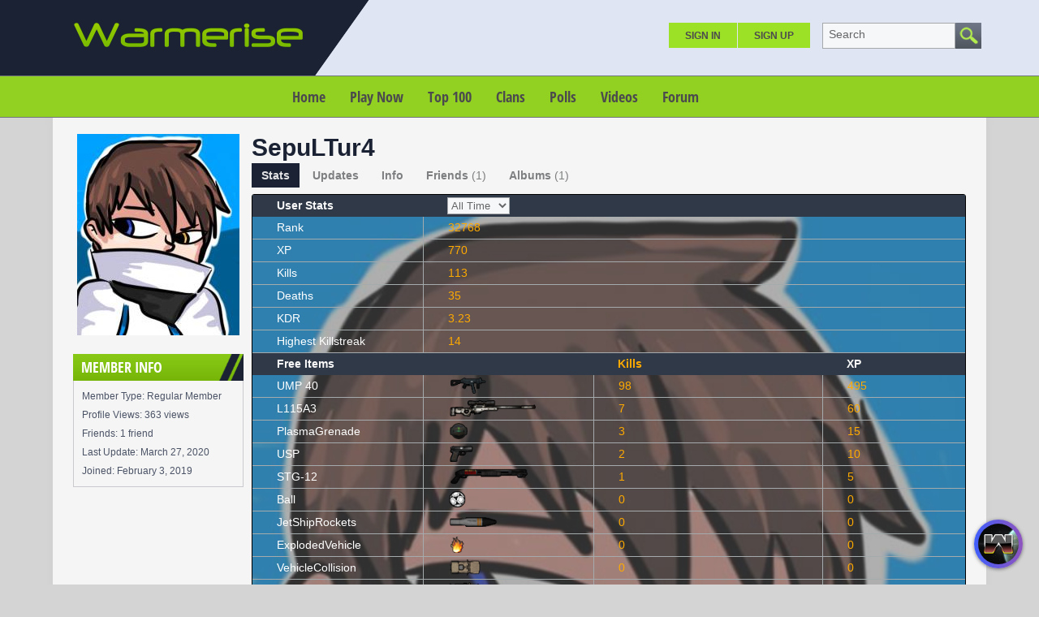

--- FILE ---
content_type: text/html;charset=UTF-8
request_url: https://warmerise.com/widget/index/name/advancedactivity.feed
body_size: 966
content:

<script type="text/javascript">
  var firstfeedid =0;
      en4.core.runonce.add(function () {
      if ($type(advancedactivityUpdateHandler)) {
          if (0) {
              if (firstfeedid)
                  advancedactivityUpdateHandler.options.last_id = firstfeedid;
          } else {
              advancedactivityUpdateHandler.options.last_id = firstfeedid;
          }
      }

  });
    </script>



<script type="text/javascript">
  var previousActionFilter;
  var activityUpdateHandler;

  update_freq_aaf = 120000;
  aaf_last_id = 0;
  aaf_subjectGuid = 'user_98754';
  // Call_aafcheckUpdate();
  function showFeedUpdateTip() {
      if ($('aaf_feed_update_loading'))
          $('aaf_feed_update_loading').style.display = 'none';
      if (activity_type == 1 && (typeof previousActionFilter == "undefined" || previousActionFilter == 'all')) {
          $('feed-update').style.display = 'block';
      } else {
          if ($('update_advfeed_blink'))
              $('update_advfeed_blink').style.display = 'block';
      }
  }
  var getTabBaseContentFeed = function (actionFilter, list_id) {
      //if( en4.core.request.isRequestActive() ) return;           
      previousActionFilter = actionFilter;
      activity_type = 1;
      if ($('activity-post-container'))
          $('activity-post-container').style.display = 'block';

      if ($('aaf_tabs_feed'))
          $('aaf_tabs_feed').style.display = 'block';
      if ($("aaf_tabs_loader"))
          $('aaf_tabs_loader').style.display = 'block';
      if ($('feed-update')) {
          $('feed-update').style.display = 'none';
          $('feed-update').innerHTML = '';
      }

      //SHOWING THE FACEBOOK PUBLISH CHECKBOX AND ICON ACTIVE WHEN THIS TAB IS CLICKED....
      if ($('compose-socialengine-form-input')) {
          $('compose-socialengine-form-input').set('checked', 1);
          $('compose-socialengine-form-input').parentNode.addClass('composer_socialengine_toggle_active');
      }
      if (actionFilter == 'all') {
          if ($('update_advfeed_blink'))
              $('update_advfeed_blink').style.display = 'none';
          if (advancedactivityUpdateHandler)
              document.title = advancedactivityUpdateHandler.title;
      }

      if ($('feed_no_more'))
          $('feed_no_more').style.display = 'none';
      if ($('feed_viewmore'))
          $('feed_viewmore').style.display = 'none';
      if ($('feed_loading'))
          $('feed_loading').style.display = 'none';

      countScrollAAFSocial = 0;
      var request = new Request.HTML({
          url: en4.core.baseUrl + 'widget/index/name/advancedactivity.feed',
          data: {
              format: 'html',
              'actionFilter': actionFilter,
              'list_id': list_id,
              'feedOnly': true,
              'nolayout': true,
              'isFromTab': true,
              'subject': 'user_98754',
              'integrateCommunityAdv': '1',
          },
          evalScripts: true,
          onSuccess: function (responseTree, responseElements, responseHTML, responseJavaScript) {
              if ($("aaf_tabs_loader"))
                  $("aaf_tabs_loader").style.display = 'none';
              if (activity_type == 1) {
                  if (advancedactivityUpdateHandler && actionFilter == 'all') {
                      advancedactivityUpdateHandler.options.last_id = firstfeedid;
                  }
                  $('activity-feed').innerHTML = "";
                  Elements.from(responseHTML).inject($('activity-feed'));
                  en4.core.runonce.trigger();
                  Smoothbox.bind($('activity-feed'));

                  if (en4.sitevideolightboxview) {
                      en4.sitevideolightboxview.attachClickEvent(Array('sitevideo_thumb_viewer'));
                  }
              }
          }
      });
      en4.core.request.send(request, {force: true});
  }
</script>
 
<div id="feed-update" style="display: none;"></div>
<div id="aaf_feed_update_loading" class='aaf_feed_loading' style="display: none;">
    <img src='/application/modules/Core/externals/images/loading.gif' alt="Loading" />
    Loading ...</div>
    
<div class="aaf_feed_tip" id="tip_feed">
            Nothing has been posted here yet - be the first!
</div>
                